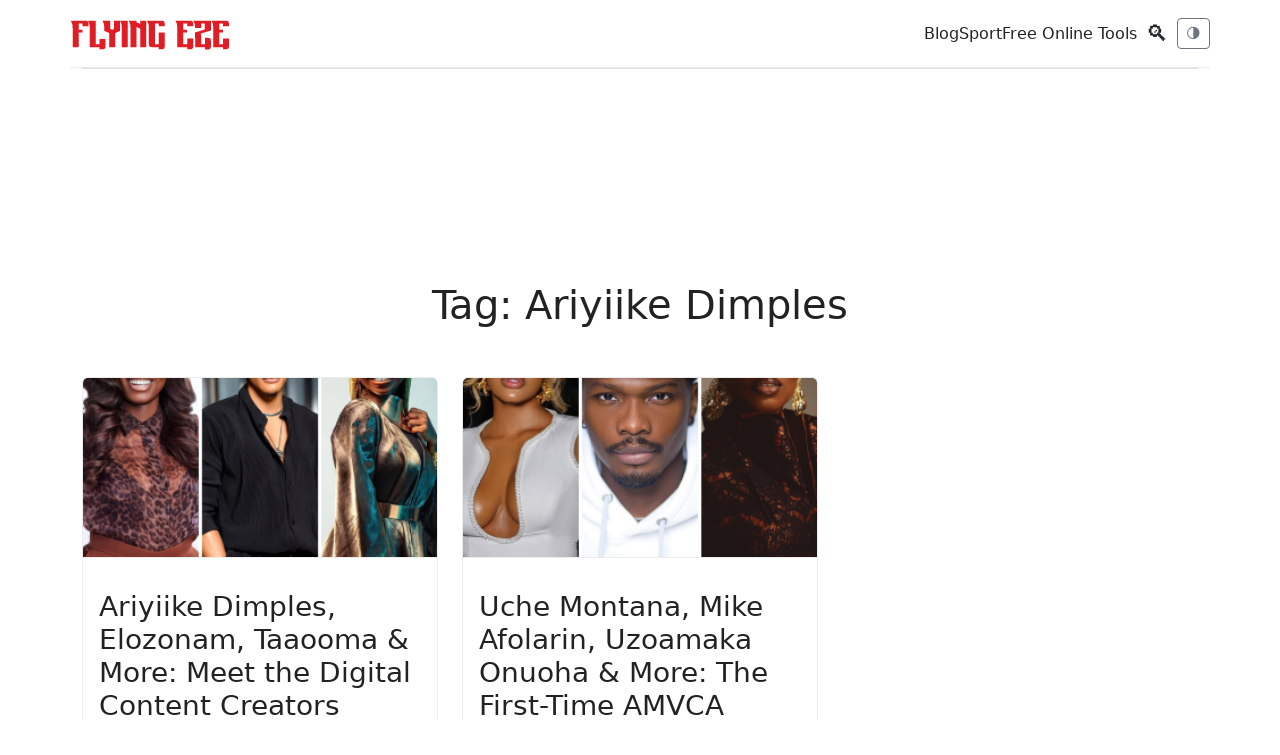

--- FILE ---
content_type: text/html; charset=utf-8
request_url: https://www.flyingeze.com/tag/ariyiike-dimples/
body_size: 9339
content:
<!DOCTYPE html>
<html lang="en-US">
<head>
    <meta charset="UTF-8">
    <meta name="csrf-token" content="clbeR1V6FRqwhh52le0HRc1pRbmgII4NTxarrtfu">
    <meta name="viewport" content="width=device-width, initial-scale=1.0, maximum-scale=5.0, minimum-scale=1.0, user-scalable=1">
    <meta name="robots" content="index, follow, max-image-preview:large, max-snippet:-1, max-video-preview:-1">
    <meta name="theme-color" content="#2757fd">
    <meta name="apple-mobile-web-app-title" content="Flying Eze">
    <link rel="apple-touch-icon-precomposed" sizes="144x144" href="https://www.flyingeze.com/icon.png">
    <link rel="apple-touch-icon-precomposed" sizes="114x114" href="https://www.flyingeze.com/icon.png">
    <link rel="apple-touch-icon-precomposed" sizes="72x72" href="https://www.flyingeze.com/icon.png">
    <link rel="apple-touch-icon-precomposed" href="https://www.flyingeze.com/icon.png">
    <link rel="icon shortcut" id="favicon" href="https://www.flyingeze.com/favicon.ico">
    <link rel="icon" href="https://www.flyingeze.com/favicon.ico">
    <title>Latest Ariyiike Dimples Updates and Analysis | Flying Eze Tag</title>
            <meta name="description" property="description" content="Get the latest Ariyiike Dimples news, updates, and analysis from Flying Eze. Stay informed about the world of Ariyiike Dimples with expert insights and comme...">
    
                <meta name="keywords" property="keywords" content="Ariyiike Dimples, Ariyiike Dimples news, Ariyiike Dimples updates, Ariyiike Dimples analysis, Flying Eze">
    
    
        <link rel="canonical" href="https://www.flyingeze.com/tag/ariyiike-dimples">

    
    
    
    <meta property="og:title" content="Latest Ariyiike Dimples Updates and Analysis | Flying Eze Tag" />
<meta property="og:description" content="Get the latest Ariyiike Dimples news, updates, and analysis from Flying Eze. Stay informed about the world of Ariyiike Dimples with expert insights and commentary." />
<meta property="og:site_name" content="Flying Eze" />
<meta property="og:locale" content="en_US" />
<meta property="og:type" content="website" />
<meta property="og:url" content="https://www.flyingeze.com/tag/ariyiike-dimples" />
        
    
    
    <meta name="twitter:card" content="summary_large_image">
    <meta name="twitter:site" content="@_flyingeze">
    <meta name="twitter:title" content="Latest Ariyiike Dimples Updates and Analysis | Flying Eze Tag">
    <meta name="twitter:description" content="Get the latest Ariyiike Dimples news, updates, and analysis from Flying Eze. Stay informed about the world of Ariyiike Dimples with expert insights and comme...">
    <meta name="twitter:creator" content="@_flyingeze">
    <meta name="twitter:domain" content="www.flyingeze.com">
    
    <meta name="twitter:image" content="https://www.flyingeze.com/icon.png">

    <meta name="msvalidate.01" content="A5644B02755C48B4E0C28F4CB48FEE77">
<meta name="yandex-verification" content="4183e2297035e1f7">
<meta property="og:page" content="1520821448002522"><meta name="p:domain_verify" content="65a8889cc06db71cf3575d934edeb2e1">
        <script type="application/ld+json">[{"@context":"https://schema.org","@graph":[{"@type":"Organization","@id":"https://www.flyingeze.com#organization","url":"https://www.flyingeze.com","logo":{"@type":"ImageObject","@id":"https://www.flyingeze.com#/schema/logo","inLanguage":"en-US","url":"https://www.flyingeze.com/logo.png","contentUrl":"https://www.flyingeze.com/logo.png","width":294,"height":57,"name":"Flying Eze Logo","caption":"Flying Eze"},"legalName":"Flying Eze","name":"Flying Eze","description":"Stay informed, entertained, and up-to-date with Flying Eze! We bring you the latest news and updates worldwide, catering to all ages.","email":"admin@flyingeze.com","telephone":"+2348038831882","foundingDate":"2019","founder":{"@type":"Person","name":"Flying Eze"},"address":{"@type":"PostalAddress","streetAddress":"Alh. Hussein Sunmonu Street","addressLocality":"Lekki Phase 1","addressRegion":"NG-LG","postalCode":"105102","addressCountry":"NG"},"contactPoint":[{"@type":"ContactPoint","contactType":"Customer Service","availableLanguage":"English","email":"flyingeze.com@gmail.com","telephone":"+2348038831882"}],"numberOfEmployees":{"@type":"QuantitativeValue","value":1},"alternateName":"Flying Eze","sameAs":["https://www.facebook.com/officialflyingeze","https://x.com/_flyingeze","https://www.instagram.com/flyingeze","https://www.youtube.com/@flyingeze","https://linkedin.com/company/flyingeze","https://www.pinterest.com/flyingeze"]},{"@type":"WebSite","@id":"https://www.flyingeze.com#website","url":"https://www.flyingeze.com","name":"Flying Eze","description":"Stay informed, entertained, and up-to-date with Flying Eze! We bring you the latest news and updates worldwide, catering to all ages.","publisher":{"@id":"https://www.flyingeze.com#organization"},"potentialAction":{"@type":"SearchAction","name":"Search Flying Eze","target":{"@type":"EntryPoint","urlTemplate":"https://www.flyingeze.com?q={search_term_string}","query-input":"required name=search_term_string"},"query-input":{"@type":"PropertyValueSpecification","valueRequired":true,"valueName":"q"}},"inLanguage":"en-US"},{"@type":"ImageObject","@id":"https://www.flyingeze.com/tag/ariyiike-dimples#primaryimage","inLanguage":"en-US","url":"https://www.flyingeze.com/icon.png","contentUrl":"https://www.flyingeze.com/icon.png"},{"@type":"CollectionPage","name":"Latest Ariyiike Dimples Updates and Analysis | Flying Eze Tag","@id":"https://www.flyingeze.com/tag/ariyiike-dimples#collection","url":"https://www.flyingeze.com/tag/ariyiike-dimples","description":"Get the latest Ariyiike Dimples news, updates, and analysis from Flying Eze. Stay informed about the world of Ariyiike Dimples with expert insights and comme...","publisher":{"@id":"https://www.flyingeze.com#organization"},"copyrightHolder":{"@id":"https://www.flyingeze.com#organization"},"copyrightYear":"2026","mainEntity":{"@type":"ItemList","numberOfItems":12,"itemListElement":[{"@type":"ListItem","position":1,"name":"Ariyiike Dimples, Elozonam, Taaooma & More: Meet the Digital Content Creators Nominated for #AMVCA2025","url":"https://www.flyingeze.com/amvca-2025-digital-content-creators-nominees","datePublished":"2025-04-04T07:00:08+00:00","author":{"@type":"Person","name":"Eze Chidiebere Paul","url":"https://www.flyingeze.com/author/superadmin"},"image":{"@type":"ImageObject","url":"https://www.flyingeze.com/storage/posts/ae03d9/img-4749.png"}},{"@type":"ListItem","position":2,"name":"Uche Montana, Mike Afolarin, Uzoamaka Onuoha & More: The First-Time AMVCA Nominees You Need to Know","url":"https://www.flyingeze.com/first-time-amvca-nominees-2025-debut","datePublished":"2025-04-03T09:00:05+00:00","author":{"@type":"Person","name":"Eze Chidiebere Paul","url":"https://www.flyingeze.com/author/superadmin"},"image":{"@type":"ImageObject","url":"https://www.flyingeze.com/storage/posts/28f45f/img-4730.png"}},{"@type":"ListItem","position":3,"name":"The Yoruba Culture Was on Full Display at the Premiere of Kunle Afolayan\u2019s \u201cAnikulapo\u201d | See Photos","url":"https://www.flyingeze.com/the-yoruba-culture-was-on-full-display-at-the-premiere-of-kunle-afolayans-anikulapo-see-photos","datePublished":"2022-09-30T18:56:09+00:00","author":{"@type":"Person","name":"Flying Eze ","url":"https://www.flyingeze.com/author/admin16"},"image":{"@type":"ImageObject","url":"https://www.flyingeze.com/blank.svg"}}]}},{"@type":"WebPage","@id":"https://www.flyingeze.com/tag/ariyiike-dimples","url":"https://www.flyingeze.com/tag/ariyiike-dimples","name":"Latest Ariyiike Dimples Updates and Analysis | Flying Eze Tag","description":"Get the latest Ariyiike Dimples news, updates, and analysis from Flying Eze. Stay informed about the world of Ariyiike Dimples with expert insights and comme...","inLanguage":"en-US","isPartOf":{"@id":"https://www.flyingeze.com#website"},"primaryImageOfPage":{"@id":"https://www.flyingeze.com/tag/ariyiike-dimples#primaryimage"},"image":{"@id":"https://www.flyingeze.com/tag/ariyiike-dimples#primaryimage"},"potentialAction":{"@type":"ReadAction","target":{"@type":"EntryPoint","urlTemplate":"https://www.flyingeze.com/tag/ariyiike-dimples"}},"about":{"@id":"https://www.flyingeze.com#organization"}},{"@type":"BreadcrumbList","@id":"https://www.flyingeze.com/tag/ariyiike-dimples#breadcrumb","itemListElement":[{"@type":"ListItem","position":1,"name":"Home","item":"https://www.flyingeze.com"},{"@type":"ListItem","position":2,"name":"Latest Ariyiike Dimples Updates and Analysis | Flying Eze Tag","item":"https://www.flyingeze.com/tag/ariyiike-dimples"}]}]}]</script>

    
    <link rel="preload" href="https://www.flyingeze.com/assets/js/libs/jquery.min.js" as="script">
    <link rel="preload" href="https://www.flyingeze.com/assets/js/libs/bootstrap.min.js" as="script">

        
    
    <style>
    :root{--bs-body-font-family:system-ui,-apple-system,"Segoe UI",Roboto,"Helvetica Neue",Arial,sans-serif;--bs-body-font-size:1rem;--bs-body-line-height:1.5;--bs-body-color:#212529;--bs-body-bg:#fff;--bs-primary:#0d6efd;--bs-secondary:#6c757d;--bs-danger:#dc3545;--bs-muted:#6c757d;--bs-border-color:#dee2e6}
    *,*:before,*:after{box-sizing:border-box}
    body{margin:0;font-family:var(--bs-body-font-family);font-size:var(--bs-body-font-size);line-height:var(--bs-body-line-height);color:var(--bs-body-color);background:var(--bs-body-bg)}
    img{max-width:100%;vertical-align:middle}
    .container{width:100%;padding:0 .75rem;margin:auto}
    @media(min-width:576px){.container{max-width:540px}}
    @media(min-width:768px){.container{max-width:720px}}
    @media(min-width:992px){.container{max-width:960px}}
    @media(min-width:1200px){.container{max-width:1140px}}
    .row{display:flex;flex-wrap:wrap;margin:0 -.75rem}
    .col-md-6,.col-lg-9,.col-lg-3{padding:0 .75rem}
    @media(min-width:768px){.col-md-6{flex:0 0 50%;max-width:50%}}
    @media(min-width:992px){.col-lg-9{flex:0 0 75%;max-width:75%}.col-lg-3{flex:0 0 25%;max-width:25%}}
    .d-flex{display:flex!important}.d-block{display:block!important}.d-none{display:none!important}
    .flex-column{flex-direction:column!important}.flex-wrap{flex-wrap:wrap!important}
    .align-items-center{align-items:center!important}.align-self-center{align-self:center!important}
    .justify-content-between{justify-content:space-between!important}.justify-content-center{justify-content:center!important}
    @media(min-width:768px){.d-md-none{display:none!important}.d-md-flex{display:flex!important}}
    .gap-2{gap:.5rem}.gap-3{gap:1rem}
    .p-3{padding:1rem!important}.mb-2{margin-bottom:.5rem!important}.mb-3{margin-bottom:1rem!important}
    .mt-4{margin-top:1.5rem!important}.my-4{margin:1.5rem 0!important}
    h1,h3,h4,h5{margin-top:0;font-weight:500}
    small,.small{font-size:.875em}
    .text-center{text-align:center!important}.text-muted{color:var(--bs-muted)!important}
    .text-decoration-none{text-decoration:none!important;color:inherit}
    .btn{display:inline-block;font-weight:400;text-align:center;vertical-align:middle;border:1px solid transparent;padding:.375rem .75rem;font-size:.875rem;border-radius:.375rem;background:0 0;cursor:pointer}
    .btn-sm{padding:.25rem .5rem;font-size:.75rem}
    .btn-primary{color:#fff;background:var(--bs-primary);border-color:var(--bs-primary)}
    .btn-outline-secondary{color:var(--bs-secondary);border-color:var(--bs-secondary)}
    .btn-danger{color:#fff;background:var(--bs-danger);border-color:var(--bs-danger)}
    .w-100{width:100%!important}
    .form-control{display:block;width:100%;padding:.375rem .75rem;font-size:.875rem;color:#212529;background:#fff;border:1px solid var(--bs-border-color);border-radius:.375rem}
    .form-control-sm{padding:.25rem .5rem;font-size:.75rem}
    .offcanvas{position:fixed;bottom:0;z-index:1045;display:flex;flex-direction:column;max-width:100%;background:#fff;visibility:hidden}
    .offcanvas-start{top:0;left:0;width:300px;border-right:1px solid var(--bs-border-color)}
    .offcanvas-header{display:flex;justify-content:space-between;padding:1rem}
    .offcanvas-body{padding:1rem;overflow-y:auto}
    .pagination{display:flex;padding-left:0;list-style:none}
    .page-item{margin:0 .125rem}
    .page-link{display:block;padding:.375rem .75rem;color:var(--bs-primary);text-decoration:none;border:1px solid var(--bs-border-color);border-radius:.375rem}
    .page-item.active .page-link{background:var(--bs-primary);color:#fff}
    .page-item.disabled .page-link{color:var(--bs-muted);pointer-events:none}
    .card{display:flex;flex-direction:column;background:#fff;border:1px solid var(--bs-border-color);border-radius:.375rem}
</style>
    <link rel="preload" href="https://www.flyingeze.com/assets/css/unicons.min.css" as="style" onload="this.onload=null; this.rel='stylesheet';" >
    <link rel="preload" href="https://www.flyingeze.com/assets/css/bootstrap.min.css" as="style" onload="this.rel='stylesheet'">

    <noscript>
        <link rel="stylesheet" href="https://www.flyingeze.com/assets/css/unicons.min.css">
        <link rel="stylesheet" href="https://www.flyingeze.com/assets/css/bootstrap.min.css">
    </noscript>
    <style>
    :root{--color-primary:#e62323;--bg:#fff;--card:#fff;--bs-heading-color:#222;--bs-table-color-state:#222;--text:#222;--muted:#6c757d;--bs-secondary-color:#6c757d;--accent:#d9534f;--border:rgba(0,0,0,.08);--social-bg:#f3f3f3;--social-color:#333;--social-hover-bg:#111;--social-hover-text:#fff;--bs-card-color:inherit!important;--bs-body-bg:#fff;--bs-table-bg:#fff}
    [data-theme=dark]{--bg:#0b0d10;--card:#0f1317;--bs-heading-color:#e6eef3;--bs-table-color-state:#e6eef3;--text:#e6eef3;--muted:#98a1a8;--bs-secondary-color:#98a1a8;--accent:#ff7b7b;--border:rgba(255,255,255,.06);--social-bg:#1f1f1f;--social-color:#ddd;--social-hover-bg:#fff;--social-hover-text:#000;--bs-card-color:inherit!important;--bs-card-bg-color:#4244461c;--bs-body-bg:#0b0d10;--bs-table-bg:#0b0d10}
    .form-control,.table>:not(caption)>*>*{color:var(---bs-table-color-state);background-color:var(--bs-body-bg)}
    html,body,p,h1,h2{background:var(--bg);color:var(--text)}
    body{font-family:Inter,system-ui,-apple-system,"Segoe UI",Roboto,"Helvetica Neue",Arial}
    .active>.page-link{color:var(--color-primary)!important}
    a{color:var(--text)!important}
    a:hover{color:var(--color-primary)!important}
    .site-container{max-width:1320px;margin:0 auto;padding:0 24px;min-height:80vh!important}
    @media (min-width:1600px){.site-container{max-width:1800px;padding:0 40px}}
    .topbar{display:flex;align-items:center;justify-content:space-between;padding:12px 0;border-bottom:1px solid var(--border);background:inherit}
    .site-logo{font-weight:700;letter-spacing:2px;font-size:22px}
    .nav-toggle{display:flex;gap:.6rem;align-items:center}
    .hero-grid{display:grid;grid-template-columns:1fr 2fr 1fr;gap:18px;align-items:start}
    @media (max-width:991.98px){.hero-grid{grid-template-columns:1fr}}
    .featured{position:relative;overflow:hidden;border-radius:6px;background:var(--card);border:1px solid var(--border);height:-webkit-fill-available;min-height:250px;max-height:775px}
    .stack-cards>.featured{max-height:250px}
    .featured img{width:100%;height:100%;object-fit:cover;display:block}
    .meta h3 a,.featured .meta{color:#fff!important;font-size:18px}
    .featured .meta{position:absolute;left:16px;bottom:16px;text-shadow:0 2px 8px rgba(0,0,0,.45)}
    .featured-overlay{position:absolute;inset:0;background:linear-gradient(to bottom,rgba(0,0,0,.2),rgba(0,0,0,.85));z-index:1}
    .featured .meta{z-index:2}
    .dark-mode .featured-overlay{background:linear-gradient(to bottom,rgba(0,0,0,.25),rgba(0,0,0,.9))}
    .dark-mode .featured .meta h3,.dark-mode .featured .meta small{color:#fff!important}
    .stack-cards{display:grid;gap:12px}
    .stack-card{display:flex;gap:12px;align-items:center;padding:8px;border-radius:6px;background:var(--card);border:1px solid var(--border)}
    .stack-card img{width:92px;height:62px;object-fit:cover;border-radius:4px}
    .article-list .article{display:flex;gap:14px;padding:18px 0;border-bottom:1px solid var(--border)}
    .article-list .article img{width:160px;height:100px;object-fit:cover;border-radius:4px}
    .article .meta small{color:var(--muted)}
    .article-img{width:300px}
    .article-card{height:100%;display:flex;flex-direction:column;background:var(--card);color:var(--text);border:1px solid var(--border)}
    .article-card img{height:180px;object-fit:cover;border-bottom:1px solid var(--border)}
    .article-card .card-body{flex-grow:1;display:flex;flex-direction:column;justify-content:space-between}
    .sidebar .card{background:var(--card);border:1px solid var(--border)}
    footer{padding:24px 0;border-top:1px solid var(--border);margin-top:32px}
    .theme-transition{transition:background .3s ease,color .3s ease;padding:0 20px}
    .nav-pagination{margin:2rem 0}
    .pagination{justify-content:center;margin-top:1.5rem!important;flex-wrap:wrap}
    .pagination .page-link{background:0;border:1px solid var(--border);color:var(--text)}
    .pagination-fx .page-link{color:var(--text);border:1px solid var(--border);background:var(--card);padding:8px 14px;border-radius:6px;font-size:14px;transition:all .25s ease}
    .pagination-fx .page-link:hover,.pagination-fx .page-item.active .page-link{background:var(--accent);color:#fff;border-color:var(--accent)}
    .pagination-fx .page-item.disabled .page-link{opacity:.4;cursor:not-allowed;background:var(--card)}
    .pagination-fx .page-item{margin:0 2px}
    [data-theme=dark] .pagination-fx .page-link:hover{color:#fff}
    .social-icons{list-style:none;display:flex;align-items:center;padding:0;margin:0;gap:10px;flex-wrap:wrap;justify-content:center}
    .social-icons li a{display:flex;width:40px;height:40px;border-radius:50%;align-items:center;justify-content:center;background:var(--social-bg,#f3f4f6);color:var(--social-color,#555);transition:all .25s ease;text-decoration:none;font-size:1.25rem}
    .social-icons li a:hover{transform:translateY(-3px);background:var(--social-hover-bg,#000);color:var(--social-hover-text,#fff);box-shadow:0 4px 10px rgba(0,0,0,.15)}
    .google-auto-placed,.lazyhtml{display:flex;justify-content:center;min-width:250px!important;max-width:100%!important;min-height:70px!important}
    .adsbygoogle,.ads-content-unit2,.ads-content-unit{min-width:250px!important;max-width:100%!important;margin:1rem -10px!important;text-align:center;clear:both;overflow:hidden!important;flex:1}
    .ads-content-unit{margin:45px 0}
    .flex-aligner{display:flex;align-items:center;justify-content:center}
    .adsbygoogle,ins{display:block;text-align:center;flex:1;min-width:250px!important;max-width:100%!important;min-height:100px!important;background:0!important}
    .h-90px{min-height:90px!important;height:95px}
    .ads-300w{height:95px}
    .max-w-300px{max-width:300px!important}
    img,svg{max-width:100%}
    figure{background:#7a7a7a17!important}
    @media (max-width:575.98px){.top-ads,.top-ads .ads-content-unit2{height:412px}.site-logo{font-size:18px}.stack-card img{width:72px;height:48px}.article-list .article{flex-direction:column}.theme-transition{padding:0 10px}.site-container{padding:0}.article-img,.article-list .article img{width:100%;height:250px}}
    .lazyhtml{--bs-gutter-x:0!important;--bs-gutter-y:0!important}
    iframe{width:100%}
    h1,h2,h3,h4,h5,h6{margin-top:1rem}
    blockquote,figure{margin:1rem;text-align:center}
    table{--bs-table-color:var(--bs-body-color);--bs-table-bg:transparent;--bs-table-border-color:var(--bs-border-color);--bs-table-accent-bg:transparent;--bs-table-striped-color:var(--bs-body-color);--bs-table-striped-bg:rgba(0,0,0,.05);--bs-table-active-color:var(--bs-body-color);--bs-table-active-bg:rgba(0,0,0,.1);--bs-table-hover-color:var(--bs-body-color);--bs-table-hover-bg:rgba(0,0,0,.075);width:100%;margin-bottom:1rem;vertical-align:top;border-color:var(--bs-table-border-color);text-align:left}
    table>tbody{vertical-align:inherit}
    table>:not(caption)>*>*{padding:1rem;background-color:var(--bs-table-bg);border-bottom-width:1px;box-shadow:inset 0 0 0 9999px var(--bs-table-accent-bg)}
    .featured-image{max-height:450px;overflow:hidden}
    .post-content>img{display:block}
    [data-uc-img],[uc-img]{background-size:cover;background-repeat:no-repeat;background-position:center;width:100%;vertical-align:middle}
    .uc-pageloader{position:fixed;inset:0;display:flex;justify-content:center;align-items:center;z-index:99999;background:#fff}
    .uc-dark .uc-pageloader,.uc-pageloader:where(.uc-dark){background:#131313}
    .uc-pageloader>.loading{display:inline-block;position:relative;width:40px;height:40px}
    .uc-pageloader>.loading>div{box-sizing:border-box;display:block;position:absolute;width:40px;height:40px;margin:0;border:4px solid transparent;border-radius:50%;animation:uc-loading 1s cubic-bezier(.5,0,.5,1) infinite;border-color:var(--color-primary) transparent transparent transparent}
    .uc-pageloader>.loading>div:nth-child(1){animation-delay:-.1s}
    .uc-pageloader>.loading>div:nth-child(2){animation-delay:-.2s}
    .uc-pageloader>.loading>div:nth-child(3){animation-delay:-.3s}
    @keyframes uc-loading{0%{transform:rotate(0)}100%{transform:rotate(360deg)}}
    html.show-preloader body{display:none}
    .search-icon{font-size:22px;cursor:pointer;user-select:none}
    .search-overlay{position:fixed;inset:0;background:rgb(0 0 0/89%);display:none;align-items:center;justify-content:center;z-index:10000}
    .search-box{background:#ffffff52;padding:20px;border-radius:6px;width:90%;max-width:750px;display:flex;gap:10px}
    .search-box input{flex:1;padding:10px;font-size:16px}
    .search-box button{padding:10px 16px;font-size:16px;cursor:pointer}
    .search-overlay:hover{cursor:pointer}
    .search-box:hover{cursor:default}
    .close-btn{position:absolute;top:6px;right:8px;border:0;background:0;font-size:50px!important;cursor:pointer;line-height:1;color:red}
    .close-btn:hover{color:#fff}
    .adsense-slot{width:100%;min-height:250px}
    body[data-page-type=tool] .adsense-slot{min-height:280px;margin:2rem 0}
    body[data-page-type=news] .adsense-slot{min-height:250px;margin:1.25rem 0}
</style>

                            <link rel="preload" as="image" href="https://www.flyingeze.com/storage/posts/ae03d9/img-4749.png" fetchpriority="high">
                    <link rel="preload" as="image" href="https://www.flyingeze.com/storage/posts/28f45f/img-4730.png" fetchpriority="high">
                    <link rel="preload" as="image" href="https://www.flyingeze.com/blank.svg" fetchpriority="high">
        <style>
        #preloadedImages
        {
            width: 0px;
            height: 0px;
            display: inline;
            background-image: url(https://www.flyingeze.com/assets/images/common/ad-desktop.jpg);
            background-image: url(https://www.flyingeze.com/storage/posts/ae03d9/img-4749.png);
        }
    </style>

    
    
    
    <meta name="yandex-verification" content="4183e2297035e1f7">


    <meta name="msvalidate.01" content="A5644B02755C48B4E0C28F4CB48FEE77">


    <script async
            src="https://pagead2.googlesyndication.com/pagead/js/adsbygoogle.js?client=ca-pub-1655285450495256"
            crossorigin="anonymous">
    </script>


    <script>
        window.dataLayer = window.dataLayer || [];
        function gtag(){dataLayer.push(arguments);}

        gtag('consent', 'default', {
            ad_user_data: 'granted',
            ad_personalization: 'granted',
            ad_storage: 'granted',
            analytics_storage: 'granted',
            wait_for_update: 500
        });

        gtag('js', new Date());
        gtag('config', 'G-EJ9PM8Q2HT');
    </script>

    <script async src="https://www.googletagmanager.com/gtag/js?id=G-EJ9PM8Q2HT"></script>
    <script>
        window.PAGE_TYPE = "default";
    </script>
</head>

<body class="theme-transition" data-theme="light">

<input type="hidden" value="https://www.flyingeze.com/tag/ariyiike-dimples" id="currentLink">

    
<header class="container topbar sticky-top">
    <div class="d-flex align-items-center gap-3">
        <button class="btn btn-sm btn-outline-secondary d-md-none" data-bs-toggle="offcanvas"
                data-bs-target="#mobileNav">☰</button>
        <div class="site-logo">
            <a href="https://www.flyingeze.com" aria-label="Flying Eze">
                <img src="https://www.flyingeze.com/logo.svg" height="30" alt="Flying Eze logo">
            </a>
        </div>
    </div>

    <div class="nav-toggle">
        <nav class="d-none d-md-flex align-items-center gap-3">
                            <a class="text-decoration-none" href="https://www.flyingeze.com/blog">Blog</a>
                            <a class="text-decoration-none" href="https://www.flyingeze.com/sport">Sport</a>
                        <a class="text-decoration-none" href="https://www.flyingeze.com/tools">Free Online Tools</a>
        </nav>
        <button class="btn btn-sm search-icon" id="openSearch">🔍</button>
        <button id="themeToggle" class="btn btn-sm btn-outline-secondary" title="Toggle theme">🌗</button>
    </div>
</header>


<div class="offcanvas offcanvas-start" tabindex="-1" id="mobileNav">
    <div class="offcanvas-header">
        <h5 class="offcanvas-title">Menu</h5>
        <button type="button" class="btn-close" data-bs-dismiss="offcanvas"></button>
    </div>
    <div class="offcanvas-body">
        <ul class="list-unstyled">
            <li><a class="text-decoration-none" href="https://www.flyingeze.com">Latest</a></li>
                        <li><a class="text-decoration-none" href="https://www.flyingeze.com/blog">Blog</a></li>
                        <li><a class="text-decoration-none" href="https://www.flyingeze.com/sport">Sport</a></li>
                        <li><a class="text-decoration-none" href="https://www.flyingeze.com/tools">Free Online Tools</a></li>
            <li><a class="text-decoration-none" href="https://www.flyingeze.com/about">About Us</a></li>
            <li><a class="text-decoration-none" href="https://www.flyingeze.com/contact">Contact Us</a></li>
            <li><a class="text-decoration-none" href="https://www.flyingeze.com/faqs">FAQs</a></li>
            <li><a class="text-decoration-none" href="https://www.flyingeze.com/privacy-policy">Privacy policy</a></li>
            <li><a class="text-decoration-none" href="https://www.flyingeze.com/terms-and-condition">Terms and condition</a></li>
        </ul>
    </div>
</div>

<form method="get" class="search-overlay" id="searchOverlay" action="https://www.flyingeze.com">
    <div class="search-box">
        
        <button type="button" class="close-btn" id="closeSearch" aria-label="Close search">
            &times;
        </button>
        <input type="text" name="q" aria-label="Search box" value="" placeholder="Search..." id="searchInput" style="width: inherit;">
        <button type="submit" class="btn btn-danger">Search</button>
    </div>
</form>


<div class="container">
    <div class="lazyhtml border-top top-ads"><div class="ads-content-unit2"><div class="flex-aligner"><ins id="ads_60a1HPH" class="adsbygoogle example_responsive_1"
                             data-full-width-responsive="true"
                             style="display:inline-block;width:728px!important;height:90px;"
                             data-ad-client="ca-pub-1655285450495256"
                             data-ad-slot="5122649188"></ins></div></div><script>setTimeout(()=>{(adsbygoogle = window.adsbygoogle || []).push({});})</script></div></div>

<main class="site-container">
        <div class="container">
        <div class="row justify-content-center my-4">
            <div class="col-md-6">
                <h1 class="my-4 text-center">Tag: Ariyiike Dimples</h1>
                            </div>
        </div>
        <div class="mb-4">
                            <div class="row row-cols-1 row-cols-sm-2 row-cols-md-3 row-cols-lg-3 g-4">
                                                                <div class="col">
        <article class="article-card card h-100 d-flex flex-column">
            <a class="text-decoration-none" href="https://www.flyingeze.com/amvca-2025-digital-content-creators-nominees" title="Ariyiike Dimples, Elozonam, Taaooma &#038; More: Meet the Digital Content Creators Nominated for #AMVCA2025"><img src="https://www.flyingeze.com/storage/posts/ae03d9/img-4749.png" data-src="https://www.flyingeze.com/storage/posts/ae03d9/img-4749.png" alt="Ariyiike Dimples, Elozonam, Taaooma &#038; More: Meet the Digital Content Creators Nominated for #AMVCA2025" data-uc-img="loading: lazy" class="card-img-top"></a>
            <div class="card-body flex-grow-1">
                <h3 class="card-title"><a class="text-decoration-none" href="https://www.flyingeze.com/amvca-2025-digital-content-creators-nominees">Ariyiike Dimples, Elozonam, Taaooma &#038; More: Meet the Digital Content Creators Nominated for #AMVCA2025</a></h3>
                <p class="card-text"><small class="text-muted">By <a href="https://www.flyingeze.com/author/superadmin" class="text-decoration-none">Eze Chidiebere Paul</a> • 9 months ago</small></p>
            </div>
        </article>
    </div>
                                                                <div class="col">
        <article class="article-card card h-100 d-flex flex-column">
            <a class="text-decoration-none" href="https://www.flyingeze.com/first-time-amvca-nominees-2025-debut" title="Uche Montana, Mike Afolarin, Uzoamaka Onuoha &#038; More: The First-Time AMVCA Nominees You Need to Know"><img src="https://www.flyingeze.com/storage/posts/28f45f/img-4730.png" data-src="https://www.flyingeze.com/storage/posts/28f45f/img-4730.png" alt="Uche Montana, Mike Afolarin, Uzoamaka Onuoha &#038; More: The First-Time AMVCA Nominees You Need to Know" data-uc-img="loading: lazy" class="card-img-top"></a>
            <div class="card-body flex-grow-1">
                <h3 class="card-title"><a class="text-decoration-none" href="https://www.flyingeze.com/first-time-amvca-nominees-2025-debut">Uche Montana, Mike Afolarin, Uzoamaka Onuoha &#038; More: The First-Time AMVCA Nominees You Need to Know</a></h3>
                <p class="card-text"><small class="text-muted">By <a href="https://www.flyingeze.com/author/superadmin" class="text-decoration-none">Eze Chidiebere Paul</a> • 9 months ago</small></p>
            </div>
        </article>
    </div>
                                                                    <div class="col">
                            <ins class="adsbygoogle"
                                heigth="412"
                                data-full-width-responsive="true"
                                style="display:block;width:100%!important;min-width:250px!important;min-height:350px!important;"
                                data-ad-client="ca-pub-1655285450495256"
                                data-ad-slot="2183498060"></ins>
                            <script>setTimeout(()=>{(adsbygoogle = window.adsbygoogle || []).push({});})</script>
                        </div>
                                                                                                                <div class="col">
        <article class="article-card card h-100 d-flex flex-column">
            <a class="text-decoration-none" href="https://www.flyingeze.com/the-yoruba-culture-was-on-full-display-at-the-premiere-of-kunle-afolayans-anikulapo-see-photos" title="The Yoruba Culture Was on Full Display at the Premiere of Kunle Afolayan’s “Anikulapo” | See Photos"><img src="https://www.flyingeze.com/blank.svg" data-src="https://www.flyingeze.com/blank.svg" alt="The Yoruba Culture Was on Full Display at the Premiere of Kunle Afolayan’s “Anikulapo” | See Photos" data-uc-img="loading: lazy" class="card-img-top"></a>
            <div class="card-body flex-grow-1">
                <h3 class="card-title"><a class="text-decoration-none" href="https://www.flyingeze.com/the-yoruba-culture-was-on-full-display-at-the-premiere-of-kunle-afolayans-anikulapo-see-photos">The Yoruba Culture Was on Full Display at the Premiere of Kunle Afolayan’s “Anikulapo” | See Photos</a></h3>
                <p class="card-text"><small class="text-muted">By <a href="https://www.flyingeze.com/author/admin16" class="text-decoration-none">Flying Eze </a> • 3 years ago</small></p>
            </div>
        </article>
    </div>
                                                        </div>
                <div class="nav-pagination">
                    
                </div>
                    </div>
        <div class="ads-content-unit2"><div class="flex-aligner"><div class="adsense-slot"
                         data-ad-client="ca-pub-1655285450495256"
                         data-ad-slot="5122649188"
                         data-fallback="internal"
                         style="display:inline-block;width:728px!important;height:90px;flex: 1;"
                         data-style="display:inline-block;width:728px!important;height:90px;flex: 1;"
                         data-page-type="news">
                        <div class="ad-fallback d-none"></div>
                    </div></div></div>    </div>
</main>


    <footer class="container text-center small">
        <div class="d-flex justify-content-between align-items-center flex-wrap">
            <div>Flying Eze © 2026 — All rights reserved.</div>
            <div>
                <a class="text-decoration-none" href="https://www.flyingeze.com/about">About Us</a>&nbsp;.
                <a class="text-decoration-none" href="https://www.flyingeze.com/contact">Contact
                    Us</a>&nbsp;.
                <a class="text-decoration-none" href="https://www.flyingeze.com/faqs">FAQs</a>&nbsp;.
                <a href="https://www.flyingeze.com/privacy-policy" class="text-decoration-none">Privacy
                    Policy</a>&nbsp;.
                <a href="https://www.flyingeze.com/terms-and-condition" class="text-decoration-none">Terms &
                    Conditions</a>
            </div>
        </div>
    </footer>



<script defer src="https://www.flyingeze.com/assets/js/libs/jquery.min.js"></script>
<script defer src="https://www.flyingeze.com/assets/js/libs/bootstrap.min.js"></script>
<script>
    const root = document.documentElement;
    const body = document.body;
    const themeToggle = document.getElementById('themeToggle');
    const openSearch = document.getElementById('openSearch');
    const searchOverlay = document.getElementById('searchOverlay');
    const closeSearch = document.getElementById('closeSearch');
    const saved = localStorage.getItem('site-theme');

    function setTheme(mode) {
        body.setAttribute('data-theme', mode);
        localStorage.setItem('site-theme', mode);
    }

    if (saved) setTheme(saved);
    else if (window.matchMedia && window.matchMedia('(prefers-color-scheme: dark)').matches) setTheme('dark');
    else setTheme('light');
    themeToggle.addEventListener('click', () => {
        const cur = body.getAttribute('data-theme') === 'dark' ? 'light' : 'dark';
        setTheme(cur);
    });

    document.addEventListener('keydown', (e) => {
        if (e.key.toLowerCase() === 't' && (searchOverlay.style.display !== 'flex')) themeToggle.click();
        if(e.key.toLowerCase() === 's'){showSearchBox()}
    });

    function showSearchBox(){searchOverlay.style.display = 'flex'; document.getElementById('searchInput').focus();}

    function closeSearchBox() {searchOverlay.style.display = 'none';}

    openSearch.addEventListener('click', showSearchBox);
    closeSearch.addEventListener('click', closeSearchBox);

    // Close with ESC key
    document.addEventListener('keydown', (e) => {if (e.key === 'Escape') {closeSearchBox(); }});
</script>
    <script>
        document.addEventListener("DOMContentLoaded", function () {

            if (!('IntersectionObserver' in window)) return;

            const statsKey = 'adsense_stats';

            function recordStat(type) {
                const stats = JSON.parse(localStorage.getItem(statsKey) || '{}');
                stats[type] = (stats[type] || 0) + 1;
                localStorage.setItem(statsKey, JSON.stringify(stats));
            }

            const adObserver = new IntersectionObserver((entries, observer) => {
                entries.forEach(entry => {
                    if (!entry.isIntersecting) return;

                    const slot = entry.target;
                    if (slot.dataset.loaded) return;
                    let styleVal = slot.dataset.style?slot.dataset.style:'display:block';
                    slot.innerHTML += `
                            <ins class="adsbygoogle"
                                 style="${styleVal}"
                                 data-ad-client="${slot.dataset.adClient}"
                                 data-ad-slot="${slot.dataset.adSlot}"
                                 data-ad-format="auto"
                                 data-full-width-responsive="true"></ins>
                        `;

                    (adsbygoogle = window.adsbygoogle || []).push({});
                    slot.dataset.loaded = "true";
                    recordStat('requested');

                    observer.unobserve(slot);
                });
            }, { rootMargin: "200px 0px" });

            document.querySelectorAll('.adsense-slot').forEach(el => adObserver.observe(el));

            /* Detect unfilled ads AFTER response */
            const mutationObserver = new MutationObserver(mutations => {
                mutations.forEach(mutation => {
                    const ins = mutation.target;

                    if (
                        ins.tagName === 'INS' &&
                        ins.classList.contains('adsbygoogle') &&
                        ins.getAttribute('data-ad-status') === 'unfilled'
                    ) {
                        const slot = ins.closest('.adsense-slot');
                        if (!slot) return;
                        recordStat('unfilled');
                        applyFallback(slot);
                        ins.style.display = 'none';
                    }
                });
            });

            mutationObserver.observe(document.body, {
                subtree: true,
                attributes: true,
                attributeFilter: ['data-ad-status']
            });

            function applyFallback(slot) {
                const pageType = slot.dataset.pageType;
                const fallback = slot.querySelector('.ad-fallback');
                if (!fallback) return;

                if (pageType === 'tool') {
                    fallback.innerHTML = `
                        <div class="text-center border rounded p-3">
                            <strong>Need bulk conversions?</strong><br>
                            <a href="/contact" class="btn btn-sm btn-primary mt-2">Upgrade Tools</a>
                        </div>`;
                } else {
                    fallback.innerHTML = `
                        <div class="border rounded p-2">
                            <small>Sponsored:</small><br>
                            <a href="/contact">Advertise on this site</a>
                        </div>`;
                }

                fallback.classList.remove('d-none');
            }
        });
    </script>




<script defer src="https://static.cloudflareinsights.com/beacon.min.js/vcd15cbe7772f49c399c6a5babf22c1241717689176015" integrity="sha512-ZpsOmlRQV6y907TI0dKBHq9Md29nnaEIPlkf84rnaERnq6zvWvPUqr2ft8M1aS28oN72PdrCzSjY4U6VaAw1EQ==" data-cf-beacon='{"version":"2024.11.0","token":"92c6b4b649804588a5a45cbe2bae1db0","r":1,"server_timing":{"name":{"cfCacheStatus":true,"cfEdge":true,"cfExtPri":true,"cfL4":true,"cfOrigin":true,"cfSpeedBrain":true},"location_startswith":null}}' crossorigin="anonymous"></script>
</body>

</html>

--- FILE ---
content_type: text/html; charset=utf-8
request_url: https://www.google.com/recaptcha/api2/aframe
body_size: 266
content:
<!DOCTYPE HTML><html><head><meta http-equiv="content-type" content="text/html; charset=UTF-8"></head><body><script nonce="-ZVTdbzLVGEitZrubCElvQ">/** Anti-fraud and anti-abuse applications only. See google.com/recaptcha */ try{var clients={'sodar':'https://pagead2.googlesyndication.com/pagead/sodar?'};window.addEventListener("message",function(a){try{if(a.source===window.parent){var b=JSON.parse(a.data);var c=clients[b['id']];if(c){var d=document.createElement('img');d.src=c+b['params']+'&rc='+(localStorage.getItem("rc::a")?sessionStorage.getItem("rc::b"):"");window.document.body.appendChild(d);sessionStorage.setItem("rc::e",parseInt(sessionStorage.getItem("rc::e")||0)+1);localStorage.setItem("rc::h",'1769148551921');}}}catch(b){}});window.parent.postMessage("_grecaptcha_ready", "*");}catch(b){}</script></body></html>